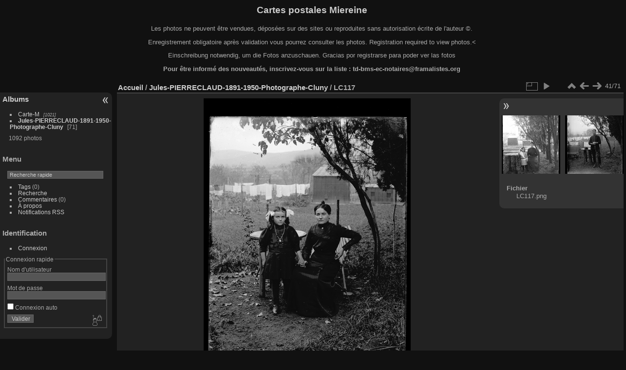

--- FILE ---
content_type: text/html; charset=utf-8
request_url: https://suitegen.fr/wpgenea/bases/cartes/picture.php?/1300/category/310
body_size: 4361
content:
<!DOCTYPE html>
<html lang="fr" dir="ltr">
<head>
<meta charset="utf-8">
<meta name="generator" content="Piwigo (aka PWG), see piwigo.org">

 
<meta name="description" content="LC117 - LC117.png">

<title>LC117 | Carte Miereine</title>
<link rel="shortcut icon" type="image/x-icon" href="themes/default/icon/favicon.ico">

<link rel="start" title="Accueil" href="/wpgenea/bases/cartes/" >
<link rel="search" title="Recherche" href="search.php" >

<link rel="first" title="Première" href="picture.php?/1260/category/310" ><link rel="prev" title="Précédente" href="picture.php?/1299/category/310" ><link rel="next" title="Suivante" href="picture.php?/1301/category/310" ><link rel="last" title="Dernière" href="picture.php?/1330/category/310" ><link rel="up" title="Miniatures" href="index.php?/category/310/start-30" >
<link rel="canonical" href="picture.php?/1300">

 
	<!--[if lt IE 7]>
		<link rel="stylesheet" type="text/css" href="themes/default/fix-ie5-ie6.css">
	<![endif]-->
	<!--[if IE 7]>
		<link rel="stylesheet" type="text/css" href="themes/default/fix-ie7.css">
	<![endif]-->
	

	<!--[if lt IE 8]>
		<link rel="stylesheet" type="text/css" href="themes/elegant/fix-ie7.css">
	<![endif]-->


<!-- BEGIN get_combined -->
<link rel="stylesheet" type="text/css" href="_data/combined/kynz1a.css">


<!-- END get_combined -->

<!--[if lt IE 7]>
<script type="text/javascript" src="themes/default/js/pngfix.js"></script>
<![endif]-->

</head>

<body id="thePicturePage" class="section-categories category-310 image-1300 "  data-infos='{"section":"categories","category_id":"310","image_id":"1300"}'>

<div id="the_page">


<div id="theHeader"><h1>Cartes postales Miereine</h1>
<p>Les photos ne peuvent être vendues, déposées sur des sites ou reproduites sans autorisation écrite de l'auteur ©.</p>
<p>Enregistrement obligatoire après validation vous pourrez consulter les photos. Registration required to view photos.<</p> <p>Einschreibung notwendig, um die Fotos anzuschauen. Gracias por registrarse para poder ver las fotos</p>
<p><p><b>Pour être informé des nouveautés, inscrivez-vous sur la liste :
td-bms-ec-notaires@framalistes.org</b></p></div>


<div id="menubar">
	<dl id="mbCategories">
<dt>
	<a href="index.php?/categories">Albums</a>
</dt>
<dd>
  <ul>
    <li >
      <a href="index.php?/category/1"  title="1021 photos dans 295 sous-albums">Carte-M</a>
      <span class="menuInfoCatByChild badge" title="1021 photos dans 295 sous-albums">1021</span>
      </li>
    
    <li class="selected">
      <a href="index.php?/category/310"  title="71 photos dans cet album">Jules-PIERRECLAUD-1891-1950-Photographe-Cluny</a>
      <span class="menuInfoCat badge" title="71 photos dans cet album">71</span>
  </li></ul>

	<p class="totalImages">1092 photos</p>
</dd>
	</dl>
	<dl id="mbMenu">
<dt>Menu</dt>
<dd>
	<form action="qsearch.php" method="get" id="quicksearch" onsubmit="return this.q.value!='' && this.q.value!=qsearch_prompt;">
		<p style="margin:0;padding:0">
			<input type="text" name="q" id="qsearchInput" onfocus="if (value==qsearch_prompt) value='';" onblur="if (value=='') value=qsearch_prompt;" style="width:90%">
		</p>
	</form>
	<script type="text/javascript">var qsearch_prompt="Recherche rapide";document.getElementById('qsearchInput').value=qsearch_prompt;</script>
	<ul><li><a href="tags.php" title="Voir les tags disponibles">Tags</a> (0)</li><li><a href="search.php" title="recherche" rel="search">Recherche</a></li><li><a href="comments.php" title="Voir les derniers commentaires utilisateurs">Commentaires</a> (0)</li><li><a href="about.php" title="À propos de Piwigo">À propos</a></li><li><a href="notification.php" title="flux RSS" rel="nofollow">Notifications RSS</a></li></ul>
</dd>
	</dl>
	<dl id="mbIdentification">
<dt>Identification</dt>
<dd>
<ul><li><a href="identification.php" rel="nofollow">Connexion</a></li></ul>
<form method="post" action="identification.php" id="quickconnect"><fieldset><legend>Connexion rapide</legend><div><label for="username">Nom d'utilisateur</label><br><input type="text" name="username" id="username" value="" style="width:99%"></div><div><label for="password">Mot de passe</label><br><input type="password" name="password" id="password" style="width:99%"></div><div><label for="remember_me"><input type="checkbox" name="remember_me" id="remember_me" value="1"> Connexion auto</label></div><div><input type="hidden" name="redirect" value="%2Fwpgenea%2Fbases%2Fcartes%2Fpicture.php%3F%2F1300%2Fcategory%2F310"><input type="submit" name="login" value="Valider"><span class="categoryActions"><a href="password.php" title="Mot de passe oublié ?" class="pwg-state-default pwg-button"><span class="pwg-icon pwg-icon-lost-password"> </span></a></span></div></fieldset></form>
</dd>
	</dl>
</div><div id="menuSwitcher"></div>
<div id="content" class="contentWithMenu">



<div id="imageHeaderBar">
	<div class="browsePath">
		<a href="/wpgenea/bases/cartes/">Accueil</a> / <a href="index.php?/category/310">Jules-PIERRECLAUD-1891-1950-Photographe-Cluny</a><span class="browsePathSeparator"> / </span><h2>LC117</h2>
	</div>
</div>

<div id="imageToolBar">
<div class="imageNumber">41/71</div>
<div class="navigationButtons">
<a href="index.php?/category/310/start-30" title="Miniatures" class="pwg-state-default pwg-button"><span class="pwg-icon pwg-icon-arrow-n"></span><span class="pwg-button-text">Miniatures</span></a><a href="picture.php?/1299/category/310" title="Précédente : LC116" class="pwg-state-default pwg-button"><span class="pwg-icon pwg-icon-arrow-w"></span><span class="pwg-button-text">Précédente</span></a><a href="picture.php?/1301/category/310" title="Suivante : LC118" class="pwg-state-default pwg-button pwg-button-icon-right"><span class="pwg-icon pwg-icon-arrow-e"></span><span class="pwg-button-text">Suivante</span></a></div>

<div class="actionButtons">
<a id="derivativeSwitchLink" title="Tailles de photo" class="pwg-state-default pwg-button" rel="nofollow"><span class="pwg-icon pwg-icon-sizes"></span><span class="pwg-button-text">Tailles de photo</span></a><div id="derivativeSwitchBox" class="switchBox"><div class="switchBoxTitle">Tailles de photo</div><span class="switchCheck" id="derivativeChecked2small" style="visibility:hidden">&#x2714; </span><a href="javascript:changeImgSrc('_data/i/galleries/Jules-PIERRECLAUD-1891-1950-Photographe-Cluny/LC117-2s.png','2small','2small')">XXS - minuscule<span class="derivativeSizeDetails"> (171 x 240)</span></a><br><span class="switchCheck" id="derivativeCheckedxsmall" style="visibility:hidden">&#x2714; </span><a href="javascript:changeImgSrc('_data/i/galleries/Jules-PIERRECLAUD-1891-1950-Photographe-Cluny/LC117-xs.png','xsmall','xsmall')">XS - très petit<span class="derivativeSizeDetails"> (231 x 324)</span></a><br><span class="switchCheck" id="derivativeCheckedsmall" style="visibility:hidden">&#x2714; </span><a href="javascript:changeImgSrc('_data/i/galleries/Jules-PIERRECLAUD-1891-1950-Photographe-Cluny/LC117-sm.png','small','small')">S - petit<span class="derivativeSizeDetails"> (309 x 432)</span></a><br><span class="switchCheck" id="derivativeCheckedmedium">&#x2714; </span><a href="javascript:changeImgSrc('_data/i/galleries/Jules-PIERRECLAUD-1891-1950-Photographe-Cluny/LC117-me.png','medium','medium')">M - moyen<span class="derivativeSizeDetails"> (425 x 594)</span></a><br><span class="switchCheck" id="derivativeCheckedlarge" style="visibility:hidden">&#x2714; </span><a href="javascript:changeImgSrc('_data/i/galleries/Jules-PIERRECLAUD-1891-1950-Photographe-Cluny/LC117-la.png','large','large')">L - grand<span class="derivativeSizeDetails"> (541 x 756)</span></a><br><span class="switchCheck" id="derivativeCheckedxlarge" style="visibility:hidden">&#x2714; </span><a href="javascript:changeImgSrc('i.php?/galleries/Jules-PIERRECLAUD-1891-1950-Photographe-Cluny/LC117-xl.png','xlarge','xlarge')">XL - très grand<span class="derivativeSizeDetails"> (657 x 918)</span></a><br><span class="switchCheck" id="derivativeCheckedxxlarge" style="visibility:hidden">&#x2714; </span><a href="javascript:changeImgSrc('i.php?/galleries/Jules-PIERRECLAUD-1891-1950-Photographe-Cluny/LC117-xx.png','xxlarge','xxlarge')">XXL - énorme<span class="derivativeSizeDetails"> (889 x 1242)</span></a><br><a href="javascript:phpWGOpenWindow('./galleries/Jules-PIERRECLAUD-1891-1950-Photographe-Cluny/LC117.png','xxx','scrollbars=yes,toolbar=no,status=no,resizable=yes')" rel="nofollow">Original</a></div>
<a href="picture.php?/1300/category/310&amp;slideshow=" title="diaporama" class="pwg-state-default pwg-button" rel="nofollow"><span class="pwg-icon pwg-icon-slideshow"></span><span class="pwg-button-text">diaporama</span></a></div>
</div>
<div id="theImageAndInfos">
<div id="theImage">

<img class="file-ext-png path-ext-png" src="_data/i/galleries/Jules-PIERRECLAUD-1891-1950-Photographe-Cluny/LC117-me.png"width="425" height="594" alt="LC117.png" id="theMainImage" usemap="#mapmedium" title="LC117 - LC117.png">

<map name="map2small"><area shape=rect coords="0,0,42,240" href="picture.php?/1299/category/310" title="Précédente : LC116" alt="LC116"><area shape=rect coords="42,0,127,60" href="index.php?/category/310/start-30" title="Miniatures" alt="Miniatures"><area shape=rect coords="128,0,171,240" href="picture.php?/1301/category/310" title="Suivante : LC118" alt="LC118"></map><map name="mapxsmall"><area shape=rect coords="0,0,57,324" href="picture.php?/1299/category/310" title="Précédente : LC116" alt="LC116"><area shape=rect coords="57,0,172,81" href="index.php?/category/310/start-30" title="Miniatures" alt="Miniatures"><area shape=rect coords="173,0,231,324" href="picture.php?/1301/category/310" title="Suivante : LC118" alt="LC118"></map><map name="mapsmall"><area shape=rect coords="0,0,77,432" href="picture.php?/1299/category/310" title="Précédente : LC116" alt="LC116"><area shape=rect coords="77,0,230,108" href="index.php?/category/310/start-30" title="Miniatures" alt="Miniatures"><area shape=rect coords="232,0,309,432" href="picture.php?/1301/category/310" title="Suivante : LC118" alt="LC118"></map><map name="mapmedium"><area shape=rect coords="0,0,106,594" href="picture.php?/1299/category/310" title="Précédente : LC116" alt="LC116"><area shape=rect coords="106,0,317,148" href="index.php?/category/310/start-30" title="Miniatures" alt="Miniatures"><area shape=rect coords="319,0,425,594" href="picture.php?/1301/category/310" title="Suivante : LC118" alt="LC118"></map><map name="maplarge"><area shape=rect coords="0,0,135,756" href="picture.php?/1299/category/310" title="Précédente : LC116" alt="LC116"><area shape=rect coords="135,0,403,189" href="index.php?/category/310/start-30" title="Miniatures" alt="Miniatures"><area shape=rect coords="406,0,541,756" href="picture.php?/1301/category/310" title="Suivante : LC118" alt="LC118"></map><map name="mapxlarge"><area shape=rect coords="0,0,164,918" href="picture.php?/1299/category/310" title="Précédente : LC116" alt="LC116"><area shape=rect coords="164,0,490,229" href="index.php?/category/310/start-30" title="Miniatures" alt="Miniatures"><area shape=rect coords="493,0,657,918" href="picture.php?/1301/category/310" title="Suivante : LC118" alt="LC118"></map><map name="mapxxlarge"><area shape=rect coords="0,0,222,1242" href="picture.php?/1299/category/310" title="Précédente : LC116" alt="LC116"><area shape=rect coords="222,0,663,310" href="index.php?/category/310/start-30" title="Miniatures" alt="Miniatures"><area shape=rect coords="668,0,889,1242" href="picture.php?/1301/category/310" title="Suivante : LC118" alt="LC118"></map>


</div><div id="infoSwitcher"></div><div id="imageInfos">
	<div class="navThumbs">
			<a class="navThumb" id="linkPrev" href="picture.php?/1299/category/310" title="Précédente : LC116" rel="prev">
				<span class="thumbHover prevThumbHover"></span>
        <img class="" src="_data/i/galleries/Jules-PIERRECLAUD-1891-1950-Photographe-Cluny/LC116-sq.png" alt="LC116">
			</a>
			<a class="navThumb" id="linkNext" href="picture.php?/1301/category/310" title="Suivante : LC118" rel="next">
				<span class="thumbHover nextThumbHover"></span>
				<img class="" src="_data/i/galleries/Jules-PIERRECLAUD-1891-1950-Photographe-Cluny/LC118-sq.png" alt="LC118">
			</a>
	</div>

<dl id="standard" class="imageInfoTable">
<div id="File" class="imageInfo"><dt>Fichier</dt><dd>LC117.png</dd></div>

</dl>

</div>
</div>

<div id="comments" class="noCommentContent"><div id="commentsSwitcher"></div>
	<h3>0 commentaire</h3>

	<div id="pictureComments">
		<div id="pictureCommentList">
			<ul class="commentsList">
</ul>

		</div>
		<div style="clear:both"></div>
	</div>

</div>

</div>
<div id="copyright">

  Propulsé par	<a href="https://fr.piwigo.org" class="Piwigo">Piwigo</a>
  
</div>
</div>
<!-- BEGIN get_combined -->
<script type="text/javascript" src="_data/combined/yfxgrh.js"></script>
<script type="text/javascript">//<![CDATA[

var p_main_menu = "on", p_pict_descr = "on", p_pict_comment = "off";
document.onkeydown = function(e){e=e||window.event;if (e.altKey) return true;var target=e.target||e.srcElement;if (target && target.type) return true;	var keyCode=e.keyCode||e.which, docElem=document.documentElement, url;switch(keyCode){case 63235: case 39: if (e.ctrlKey || docElem.scrollLeft==docElem.scrollWidth-docElem.clientWidth)url="picture.php?/1301/category/310"; break;case 63234: case 37: if (e.ctrlKey || docElem.scrollLeft==0)url="picture.php?/1299/category/310"; break;case 36: if (e.ctrlKey)url="picture.php?/1260/category/310"; break;case 35: if (e.ctrlKey)url="picture.php?/1330/category/310"; break;case 38: if (e.ctrlKey)url="index.php?/category/310/start-30"; break;}if (url) {window.location=url.replace("&amp;","&"); return false;}return true;}
function changeImgSrc(url,typeSave,typeMap)
{
	var theImg = document.getElementById("theMainImage");
	if (theImg)
	{
		theImg.removeAttribute("width");theImg.removeAttribute("height");
		theImg.src = url;
		theImg.useMap = "#map"+typeMap;
	}
	jQuery('#derivativeSwitchBox .switchCheck').css('visibility','hidden');
	jQuery('#derivativeChecked'+typeMap).css('visibility','visible');
	document.cookie = 'picture_deriv='+typeSave+';path=/wpgenea/bases/cartes/';
}
(window.SwitchBox=window.SwitchBox||[]).push("#derivativeSwitchLink", "#derivativeSwitchBox");
//]]></script>
<script type="text/javascript">
(function() {
var s,after = document.getElementsByTagName('script')[document.getElementsByTagName('script').length-1];
s=document.createElement('script'); s.type='text/javascript'; s.async=true; s.src='_data/combined/si7kka.js';
after = after.parentNode.insertBefore(s, after);
})();
</script>
<!-- END get_combined -->

</body>
</html>